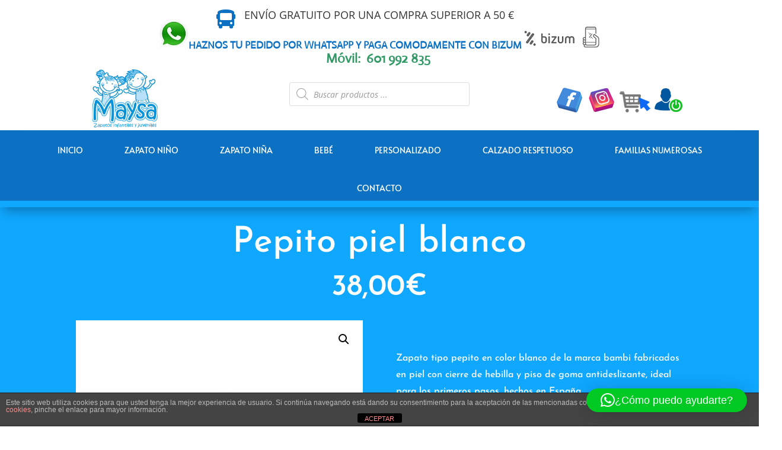

--- FILE ---
content_type: text/html; charset=utf-8
request_url: https://www.google.com/recaptcha/api2/anchor?ar=1&k=6LdWbd0aAAAAAArUjxQfq4vG1AuhgWuA08M0seGh&co=aHR0cHM6Ly9tYXlzYWNhbHphZG9zLmVzOjQ0Mw..&hl=en&v=7gg7H51Q-naNfhmCP3_R47ho&size=invisible&anchor-ms=20000&execute-ms=30000&cb=7qkug9hngwzc
body_size: 48340
content:
<!DOCTYPE HTML><html dir="ltr" lang="en"><head><meta http-equiv="Content-Type" content="text/html; charset=UTF-8">
<meta http-equiv="X-UA-Compatible" content="IE=edge">
<title>reCAPTCHA</title>
<style type="text/css">
/* cyrillic-ext */
@font-face {
  font-family: 'Roboto';
  font-style: normal;
  font-weight: 400;
  font-stretch: 100%;
  src: url(//fonts.gstatic.com/s/roboto/v48/KFO7CnqEu92Fr1ME7kSn66aGLdTylUAMa3GUBHMdazTgWw.woff2) format('woff2');
  unicode-range: U+0460-052F, U+1C80-1C8A, U+20B4, U+2DE0-2DFF, U+A640-A69F, U+FE2E-FE2F;
}
/* cyrillic */
@font-face {
  font-family: 'Roboto';
  font-style: normal;
  font-weight: 400;
  font-stretch: 100%;
  src: url(//fonts.gstatic.com/s/roboto/v48/KFO7CnqEu92Fr1ME7kSn66aGLdTylUAMa3iUBHMdazTgWw.woff2) format('woff2');
  unicode-range: U+0301, U+0400-045F, U+0490-0491, U+04B0-04B1, U+2116;
}
/* greek-ext */
@font-face {
  font-family: 'Roboto';
  font-style: normal;
  font-weight: 400;
  font-stretch: 100%;
  src: url(//fonts.gstatic.com/s/roboto/v48/KFO7CnqEu92Fr1ME7kSn66aGLdTylUAMa3CUBHMdazTgWw.woff2) format('woff2');
  unicode-range: U+1F00-1FFF;
}
/* greek */
@font-face {
  font-family: 'Roboto';
  font-style: normal;
  font-weight: 400;
  font-stretch: 100%;
  src: url(//fonts.gstatic.com/s/roboto/v48/KFO7CnqEu92Fr1ME7kSn66aGLdTylUAMa3-UBHMdazTgWw.woff2) format('woff2');
  unicode-range: U+0370-0377, U+037A-037F, U+0384-038A, U+038C, U+038E-03A1, U+03A3-03FF;
}
/* math */
@font-face {
  font-family: 'Roboto';
  font-style: normal;
  font-weight: 400;
  font-stretch: 100%;
  src: url(//fonts.gstatic.com/s/roboto/v48/KFO7CnqEu92Fr1ME7kSn66aGLdTylUAMawCUBHMdazTgWw.woff2) format('woff2');
  unicode-range: U+0302-0303, U+0305, U+0307-0308, U+0310, U+0312, U+0315, U+031A, U+0326-0327, U+032C, U+032F-0330, U+0332-0333, U+0338, U+033A, U+0346, U+034D, U+0391-03A1, U+03A3-03A9, U+03B1-03C9, U+03D1, U+03D5-03D6, U+03F0-03F1, U+03F4-03F5, U+2016-2017, U+2034-2038, U+203C, U+2040, U+2043, U+2047, U+2050, U+2057, U+205F, U+2070-2071, U+2074-208E, U+2090-209C, U+20D0-20DC, U+20E1, U+20E5-20EF, U+2100-2112, U+2114-2115, U+2117-2121, U+2123-214F, U+2190, U+2192, U+2194-21AE, U+21B0-21E5, U+21F1-21F2, U+21F4-2211, U+2213-2214, U+2216-22FF, U+2308-230B, U+2310, U+2319, U+231C-2321, U+2336-237A, U+237C, U+2395, U+239B-23B7, U+23D0, U+23DC-23E1, U+2474-2475, U+25AF, U+25B3, U+25B7, U+25BD, U+25C1, U+25CA, U+25CC, U+25FB, U+266D-266F, U+27C0-27FF, U+2900-2AFF, U+2B0E-2B11, U+2B30-2B4C, U+2BFE, U+3030, U+FF5B, U+FF5D, U+1D400-1D7FF, U+1EE00-1EEFF;
}
/* symbols */
@font-face {
  font-family: 'Roboto';
  font-style: normal;
  font-weight: 400;
  font-stretch: 100%;
  src: url(//fonts.gstatic.com/s/roboto/v48/KFO7CnqEu92Fr1ME7kSn66aGLdTylUAMaxKUBHMdazTgWw.woff2) format('woff2');
  unicode-range: U+0001-000C, U+000E-001F, U+007F-009F, U+20DD-20E0, U+20E2-20E4, U+2150-218F, U+2190, U+2192, U+2194-2199, U+21AF, U+21E6-21F0, U+21F3, U+2218-2219, U+2299, U+22C4-22C6, U+2300-243F, U+2440-244A, U+2460-24FF, U+25A0-27BF, U+2800-28FF, U+2921-2922, U+2981, U+29BF, U+29EB, U+2B00-2BFF, U+4DC0-4DFF, U+FFF9-FFFB, U+10140-1018E, U+10190-1019C, U+101A0, U+101D0-101FD, U+102E0-102FB, U+10E60-10E7E, U+1D2C0-1D2D3, U+1D2E0-1D37F, U+1F000-1F0FF, U+1F100-1F1AD, U+1F1E6-1F1FF, U+1F30D-1F30F, U+1F315, U+1F31C, U+1F31E, U+1F320-1F32C, U+1F336, U+1F378, U+1F37D, U+1F382, U+1F393-1F39F, U+1F3A7-1F3A8, U+1F3AC-1F3AF, U+1F3C2, U+1F3C4-1F3C6, U+1F3CA-1F3CE, U+1F3D4-1F3E0, U+1F3ED, U+1F3F1-1F3F3, U+1F3F5-1F3F7, U+1F408, U+1F415, U+1F41F, U+1F426, U+1F43F, U+1F441-1F442, U+1F444, U+1F446-1F449, U+1F44C-1F44E, U+1F453, U+1F46A, U+1F47D, U+1F4A3, U+1F4B0, U+1F4B3, U+1F4B9, U+1F4BB, U+1F4BF, U+1F4C8-1F4CB, U+1F4D6, U+1F4DA, U+1F4DF, U+1F4E3-1F4E6, U+1F4EA-1F4ED, U+1F4F7, U+1F4F9-1F4FB, U+1F4FD-1F4FE, U+1F503, U+1F507-1F50B, U+1F50D, U+1F512-1F513, U+1F53E-1F54A, U+1F54F-1F5FA, U+1F610, U+1F650-1F67F, U+1F687, U+1F68D, U+1F691, U+1F694, U+1F698, U+1F6AD, U+1F6B2, U+1F6B9-1F6BA, U+1F6BC, U+1F6C6-1F6CF, U+1F6D3-1F6D7, U+1F6E0-1F6EA, U+1F6F0-1F6F3, U+1F6F7-1F6FC, U+1F700-1F7FF, U+1F800-1F80B, U+1F810-1F847, U+1F850-1F859, U+1F860-1F887, U+1F890-1F8AD, U+1F8B0-1F8BB, U+1F8C0-1F8C1, U+1F900-1F90B, U+1F93B, U+1F946, U+1F984, U+1F996, U+1F9E9, U+1FA00-1FA6F, U+1FA70-1FA7C, U+1FA80-1FA89, U+1FA8F-1FAC6, U+1FACE-1FADC, U+1FADF-1FAE9, U+1FAF0-1FAF8, U+1FB00-1FBFF;
}
/* vietnamese */
@font-face {
  font-family: 'Roboto';
  font-style: normal;
  font-weight: 400;
  font-stretch: 100%;
  src: url(//fonts.gstatic.com/s/roboto/v48/KFO7CnqEu92Fr1ME7kSn66aGLdTylUAMa3OUBHMdazTgWw.woff2) format('woff2');
  unicode-range: U+0102-0103, U+0110-0111, U+0128-0129, U+0168-0169, U+01A0-01A1, U+01AF-01B0, U+0300-0301, U+0303-0304, U+0308-0309, U+0323, U+0329, U+1EA0-1EF9, U+20AB;
}
/* latin-ext */
@font-face {
  font-family: 'Roboto';
  font-style: normal;
  font-weight: 400;
  font-stretch: 100%;
  src: url(//fonts.gstatic.com/s/roboto/v48/KFO7CnqEu92Fr1ME7kSn66aGLdTylUAMa3KUBHMdazTgWw.woff2) format('woff2');
  unicode-range: U+0100-02BA, U+02BD-02C5, U+02C7-02CC, U+02CE-02D7, U+02DD-02FF, U+0304, U+0308, U+0329, U+1D00-1DBF, U+1E00-1E9F, U+1EF2-1EFF, U+2020, U+20A0-20AB, U+20AD-20C0, U+2113, U+2C60-2C7F, U+A720-A7FF;
}
/* latin */
@font-face {
  font-family: 'Roboto';
  font-style: normal;
  font-weight: 400;
  font-stretch: 100%;
  src: url(//fonts.gstatic.com/s/roboto/v48/KFO7CnqEu92Fr1ME7kSn66aGLdTylUAMa3yUBHMdazQ.woff2) format('woff2');
  unicode-range: U+0000-00FF, U+0131, U+0152-0153, U+02BB-02BC, U+02C6, U+02DA, U+02DC, U+0304, U+0308, U+0329, U+2000-206F, U+20AC, U+2122, U+2191, U+2193, U+2212, U+2215, U+FEFF, U+FFFD;
}
/* cyrillic-ext */
@font-face {
  font-family: 'Roboto';
  font-style: normal;
  font-weight: 500;
  font-stretch: 100%;
  src: url(//fonts.gstatic.com/s/roboto/v48/KFO7CnqEu92Fr1ME7kSn66aGLdTylUAMa3GUBHMdazTgWw.woff2) format('woff2');
  unicode-range: U+0460-052F, U+1C80-1C8A, U+20B4, U+2DE0-2DFF, U+A640-A69F, U+FE2E-FE2F;
}
/* cyrillic */
@font-face {
  font-family: 'Roboto';
  font-style: normal;
  font-weight: 500;
  font-stretch: 100%;
  src: url(//fonts.gstatic.com/s/roboto/v48/KFO7CnqEu92Fr1ME7kSn66aGLdTylUAMa3iUBHMdazTgWw.woff2) format('woff2');
  unicode-range: U+0301, U+0400-045F, U+0490-0491, U+04B0-04B1, U+2116;
}
/* greek-ext */
@font-face {
  font-family: 'Roboto';
  font-style: normal;
  font-weight: 500;
  font-stretch: 100%;
  src: url(//fonts.gstatic.com/s/roboto/v48/KFO7CnqEu92Fr1ME7kSn66aGLdTylUAMa3CUBHMdazTgWw.woff2) format('woff2');
  unicode-range: U+1F00-1FFF;
}
/* greek */
@font-face {
  font-family: 'Roboto';
  font-style: normal;
  font-weight: 500;
  font-stretch: 100%;
  src: url(//fonts.gstatic.com/s/roboto/v48/KFO7CnqEu92Fr1ME7kSn66aGLdTylUAMa3-UBHMdazTgWw.woff2) format('woff2');
  unicode-range: U+0370-0377, U+037A-037F, U+0384-038A, U+038C, U+038E-03A1, U+03A3-03FF;
}
/* math */
@font-face {
  font-family: 'Roboto';
  font-style: normal;
  font-weight: 500;
  font-stretch: 100%;
  src: url(//fonts.gstatic.com/s/roboto/v48/KFO7CnqEu92Fr1ME7kSn66aGLdTylUAMawCUBHMdazTgWw.woff2) format('woff2');
  unicode-range: U+0302-0303, U+0305, U+0307-0308, U+0310, U+0312, U+0315, U+031A, U+0326-0327, U+032C, U+032F-0330, U+0332-0333, U+0338, U+033A, U+0346, U+034D, U+0391-03A1, U+03A3-03A9, U+03B1-03C9, U+03D1, U+03D5-03D6, U+03F0-03F1, U+03F4-03F5, U+2016-2017, U+2034-2038, U+203C, U+2040, U+2043, U+2047, U+2050, U+2057, U+205F, U+2070-2071, U+2074-208E, U+2090-209C, U+20D0-20DC, U+20E1, U+20E5-20EF, U+2100-2112, U+2114-2115, U+2117-2121, U+2123-214F, U+2190, U+2192, U+2194-21AE, U+21B0-21E5, U+21F1-21F2, U+21F4-2211, U+2213-2214, U+2216-22FF, U+2308-230B, U+2310, U+2319, U+231C-2321, U+2336-237A, U+237C, U+2395, U+239B-23B7, U+23D0, U+23DC-23E1, U+2474-2475, U+25AF, U+25B3, U+25B7, U+25BD, U+25C1, U+25CA, U+25CC, U+25FB, U+266D-266F, U+27C0-27FF, U+2900-2AFF, U+2B0E-2B11, U+2B30-2B4C, U+2BFE, U+3030, U+FF5B, U+FF5D, U+1D400-1D7FF, U+1EE00-1EEFF;
}
/* symbols */
@font-face {
  font-family: 'Roboto';
  font-style: normal;
  font-weight: 500;
  font-stretch: 100%;
  src: url(//fonts.gstatic.com/s/roboto/v48/KFO7CnqEu92Fr1ME7kSn66aGLdTylUAMaxKUBHMdazTgWw.woff2) format('woff2');
  unicode-range: U+0001-000C, U+000E-001F, U+007F-009F, U+20DD-20E0, U+20E2-20E4, U+2150-218F, U+2190, U+2192, U+2194-2199, U+21AF, U+21E6-21F0, U+21F3, U+2218-2219, U+2299, U+22C4-22C6, U+2300-243F, U+2440-244A, U+2460-24FF, U+25A0-27BF, U+2800-28FF, U+2921-2922, U+2981, U+29BF, U+29EB, U+2B00-2BFF, U+4DC0-4DFF, U+FFF9-FFFB, U+10140-1018E, U+10190-1019C, U+101A0, U+101D0-101FD, U+102E0-102FB, U+10E60-10E7E, U+1D2C0-1D2D3, U+1D2E0-1D37F, U+1F000-1F0FF, U+1F100-1F1AD, U+1F1E6-1F1FF, U+1F30D-1F30F, U+1F315, U+1F31C, U+1F31E, U+1F320-1F32C, U+1F336, U+1F378, U+1F37D, U+1F382, U+1F393-1F39F, U+1F3A7-1F3A8, U+1F3AC-1F3AF, U+1F3C2, U+1F3C4-1F3C6, U+1F3CA-1F3CE, U+1F3D4-1F3E0, U+1F3ED, U+1F3F1-1F3F3, U+1F3F5-1F3F7, U+1F408, U+1F415, U+1F41F, U+1F426, U+1F43F, U+1F441-1F442, U+1F444, U+1F446-1F449, U+1F44C-1F44E, U+1F453, U+1F46A, U+1F47D, U+1F4A3, U+1F4B0, U+1F4B3, U+1F4B9, U+1F4BB, U+1F4BF, U+1F4C8-1F4CB, U+1F4D6, U+1F4DA, U+1F4DF, U+1F4E3-1F4E6, U+1F4EA-1F4ED, U+1F4F7, U+1F4F9-1F4FB, U+1F4FD-1F4FE, U+1F503, U+1F507-1F50B, U+1F50D, U+1F512-1F513, U+1F53E-1F54A, U+1F54F-1F5FA, U+1F610, U+1F650-1F67F, U+1F687, U+1F68D, U+1F691, U+1F694, U+1F698, U+1F6AD, U+1F6B2, U+1F6B9-1F6BA, U+1F6BC, U+1F6C6-1F6CF, U+1F6D3-1F6D7, U+1F6E0-1F6EA, U+1F6F0-1F6F3, U+1F6F7-1F6FC, U+1F700-1F7FF, U+1F800-1F80B, U+1F810-1F847, U+1F850-1F859, U+1F860-1F887, U+1F890-1F8AD, U+1F8B0-1F8BB, U+1F8C0-1F8C1, U+1F900-1F90B, U+1F93B, U+1F946, U+1F984, U+1F996, U+1F9E9, U+1FA00-1FA6F, U+1FA70-1FA7C, U+1FA80-1FA89, U+1FA8F-1FAC6, U+1FACE-1FADC, U+1FADF-1FAE9, U+1FAF0-1FAF8, U+1FB00-1FBFF;
}
/* vietnamese */
@font-face {
  font-family: 'Roboto';
  font-style: normal;
  font-weight: 500;
  font-stretch: 100%;
  src: url(//fonts.gstatic.com/s/roboto/v48/KFO7CnqEu92Fr1ME7kSn66aGLdTylUAMa3OUBHMdazTgWw.woff2) format('woff2');
  unicode-range: U+0102-0103, U+0110-0111, U+0128-0129, U+0168-0169, U+01A0-01A1, U+01AF-01B0, U+0300-0301, U+0303-0304, U+0308-0309, U+0323, U+0329, U+1EA0-1EF9, U+20AB;
}
/* latin-ext */
@font-face {
  font-family: 'Roboto';
  font-style: normal;
  font-weight: 500;
  font-stretch: 100%;
  src: url(//fonts.gstatic.com/s/roboto/v48/KFO7CnqEu92Fr1ME7kSn66aGLdTylUAMa3KUBHMdazTgWw.woff2) format('woff2');
  unicode-range: U+0100-02BA, U+02BD-02C5, U+02C7-02CC, U+02CE-02D7, U+02DD-02FF, U+0304, U+0308, U+0329, U+1D00-1DBF, U+1E00-1E9F, U+1EF2-1EFF, U+2020, U+20A0-20AB, U+20AD-20C0, U+2113, U+2C60-2C7F, U+A720-A7FF;
}
/* latin */
@font-face {
  font-family: 'Roboto';
  font-style: normal;
  font-weight: 500;
  font-stretch: 100%;
  src: url(//fonts.gstatic.com/s/roboto/v48/KFO7CnqEu92Fr1ME7kSn66aGLdTylUAMa3yUBHMdazQ.woff2) format('woff2');
  unicode-range: U+0000-00FF, U+0131, U+0152-0153, U+02BB-02BC, U+02C6, U+02DA, U+02DC, U+0304, U+0308, U+0329, U+2000-206F, U+20AC, U+2122, U+2191, U+2193, U+2212, U+2215, U+FEFF, U+FFFD;
}
/* cyrillic-ext */
@font-face {
  font-family: 'Roboto';
  font-style: normal;
  font-weight: 900;
  font-stretch: 100%;
  src: url(//fonts.gstatic.com/s/roboto/v48/KFO7CnqEu92Fr1ME7kSn66aGLdTylUAMa3GUBHMdazTgWw.woff2) format('woff2');
  unicode-range: U+0460-052F, U+1C80-1C8A, U+20B4, U+2DE0-2DFF, U+A640-A69F, U+FE2E-FE2F;
}
/* cyrillic */
@font-face {
  font-family: 'Roboto';
  font-style: normal;
  font-weight: 900;
  font-stretch: 100%;
  src: url(//fonts.gstatic.com/s/roboto/v48/KFO7CnqEu92Fr1ME7kSn66aGLdTylUAMa3iUBHMdazTgWw.woff2) format('woff2');
  unicode-range: U+0301, U+0400-045F, U+0490-0491, U+04B0-04B1, U+2116;
}
/* greek-ext */
@font-face {
  font-family: 'Roboto';
  font-style: normal;
  font-weight: 900;
  font-stretch: 100%;
  src: url(//fonts.gstatic.com/s/roboto/v48/KFO7CnqEu92Fr1ME7kSn66aGLdTylUAMa3CUBHMdazTgWw.woff2) format('woff2');
  unicode-range: U+1F00-1FFF;
}
/* greek */
@font-face {
  font-family: 'Roboto';
  font-style: normal;
  font-weight: 900;
  font-stretch: 100%;
  src: url(//fonts.gstatic.com/s/roboto/v48/KFO7CnqEu92Fr1ME7kSn66aGLdTylUAMa3-UBHMdazTgWw.woff2) format('woff2');
  unicode-range: U+0370-0377, U+037A-037F, U+0384-038A, U+038C, U+038E-03A1, U+03A3-03FF;
}
/* math */
@font-face {
  font-family: 'Roboto';
  font-style: normal;
  font-weight: 900;
  font-stretch: 100%;
  src: url(//fonts.gstatic.com/s/roboto/v48/KFO7CnqEu92Fr1ME7kSn66aGLdTylUAMawCUBHMdazTgWw.woff2) format('woff2');
  unicode-range: U+0302-0303, U+0305, U+0307-0308, U+0310, U+0312, U+0315, U+031A, U+0326-0327, U+032C, U+032F-0330, U+0332-0333, U+0338, U+033A, U+0346, U+034D, U+0391-03A1, U+03A3-03A9, U+03B1-03C9, U+03D1, U+03D5-03D6, U+03F0-03F1, U+03F4-03F5, U+2016-2017, U+2034-2038, U+203C, U+2040, U+2043, U+2047, U+2050, U+2057, U+205F, U+2070-2071, U+2074-208E, U+2090-209C, U+20D0-20DC, U+20E1, U+20E5-20EF, U+2100-2112, U+2114-2115, U+2117-2121, U+2123-214F, U+2190, U+2192, U+2194-21AE, U+21B0-21E5, U+21F1-21F2, U+21F4-2211, U+2213-2214, U+2216-22FF, U+2308-230B, U+2310, U+2319, U+231C-2321, U+2336-237A, U+237C, U+2395, U+239B-23B7, U+23D0, U+23DC-23E1, U+2474-2475, U+25AF, U+25B3, U+25B7, U+25BD, U+25C1, U+25CA, U+25CC, U+25FB, U+266D-266F, U+27C0-27FF, U+2900-2AFF, U+2B0E-2B11, U+2B30-2B4C, U+2BFE, U+3030, U+FF5B, U+FF5D, U+1D400-1D7FF, U+1EE00-1EEFF;
}
/* symbols */
@font-face {
  font-family: 'Roboto';
  font-style: normal;
  font-weight: 900;
  font-stretch: 100%;
  src: url(//fonts.gstatic.com/s/roboto/v48/KFO7CnqEu92Fr1ME7kSn66aGLdTylUAMaxKUBHMdazTgWw.woff2) format('woff2');
  unicode-range: U+0001-000C, U+000E-001F, U+007F-009F, U+20DD-20E0, U+20E2-20E4, U+2150-218F, U+2190, U+2192, U+2194-2199, U+21AF, U+21E6-21F0, U+21F3, U+2218-2219, U+2299, U+22C4-22C6, U+2300-243F, U+2440-244A, U+2460-24FF, U+25A0-27BF, U+2800-28FF, U+2921-2922, U+2981, U+29BF, U+29EB, U+2B00-2BFF, U+4DC0-4DFF, U+FFF9-FFFB, U+10140-1018E, U+10190-1019C, U+101A0, U+101D0-101FD, U+102E0-102FB, U+10E60-10E7E, U+1D2C0-1D2D3, U+1D2E0-1D37F, U+1F000-1F0FF, U+1F100-1F1AD, U+1F1E6-1F1FF, U+1F30D-1F30F, U+1F315, U+1F31C, U+1F31E, U+1F320-1F32C, U+1F336, U+1F378, U+1F37D, U+1F382, U+1F393-1F39F, U+1F3A7-1F3A8, U+1F3AC-1F3AF, U+1F3C2, U+1F3C4-1F3C6, U+1F3CA-1F3CE, U+1F3D4-1F3E0, U+1F3ED, U+1F3F1-1F3F3, U+1F3F5-1F3F7, U+1F408, U+1F415, U+1F41F, U+1F426, U+1F43F, U+1F441-1F442, U+1F444, U+1F446-1F449, U+1F44C-1F44E, U+1F453, U+1F46A, U+1F47D, U+1F4A3, U+1F4B0, U+1F4B3, U+1F4B9, U+1F4BB, U+1F4BF, U+1F4C8-1F4CB, U+1F4D6, U+1F4DA, U+1F4DF, U+1F4E3-1F4E6, U+1F4EA-1F4ED, U+1F4F7, U+1F4F9-1F4FB, U+1F4FD-1F4FE, U+1F503, U+1F507-1F50B, U+1F50D, U+1F512-1F513, U+1F53E-1F54A, U+1F54F-1F5FA, U+1F610, U+1F650-1F67F, U+1F687, U+1F68D, U+1F691, U+1F694, U+1F698, U+1F6AD, U+1F6B2, U+1F6B9-1F6BA, U+1F6BC, U+1F6C6-1F6CF, U+1F6D3-1F6D7, U+1F6E0-1F6EA, U+1F6F0-1F6F3, U+1F6F7-1F6FC, U+1F700-1F7FF, U+1F800-1F80B, U+1F810-1F847, U+1F850-1F859, U+1F860-1F887, U+1F890-1F8AD, U+1F8B0-1F8BB, U+1F8C0-1F8C1, U+1F900-1F90B, U+1F93B, U+1F946, U+1F984, U+1F996, U+1F9E9, U+1FA00-1FA6F, U+1FA70-1FA7C, U+1FA80-1FA89, U+1FA8F-1FAC6, U+1FACE-1FADC, U+1FADF-1FAE9, U+1FAF0-1FAF8, U+1FB00-1FBFF;
}
/* vietnamese */
@font-face {
  font-family: 'Roboto';
  font-style: normal;
  font-weight: 900;
  font-stretch: 100%;
  src: url(//fonts.gstatic.com/s/roboto/v48/KFO7CnqEu92Fr1ME7kSn66aGLdTylUAMa3OUBHMdazTgWw.woff2) format('woff2');
  unicode-range: U+0102-0103, U+0110-0111, U+0128-0129, U+0168-0169, U+01A0-01A1, U+01AF-01B0, U+0300-0301, U+0303-0304, U+0308-0309, U+0323, U+0329, U+1EA0-1EF9, U+20AB;
}
/* latin-ext */
@font-face {
  font-family: 'Roboto';
  font-style: normal;
  font-weight: 900;
  font-stretch: 100%;
  src: url(//fonts.gstatic.com/s/roboto/v48/KFO7CnqEu92Fr1ME7kSn66aGLdTylUAMa3KUBHMdazTgWw.woff2) format('woff2');
  unicode-range: U+0100-02BA, U+02BD-02C5, U+02C7-02CC, U+02CE-02D7, U+02DD-02FF, U+0304, U+0308, U+0329, U+1D00-1DBF, U+1E00-1E9F, U+1EF2-1EFF, U+2020, U+20A0-20AB, U+20AD-20C0, U+2113, U+2C60-2C7F, U+A720-A7FF;
}
/* latin */
@font-face {
  font-family: 'Roboto';
  font-style: normal;
  font-weight: 900;
  font-stretch: 100%;
  src: url(//fonts.gstatic.com/s/roboto/v48/KFO7CnqEu92Fr1ME7kSn66aGLdTylUAMa3yUBHMdazQ.woff2) format('woff2');
  unicode-range: U+0000-00FF, U+0131, U+0152-0153, U+02BB-02BC, U+02C6, U+02DA, U+02DC, U+0304, U+0308, U+0329, U+2000-206F, U+20AC, U+2122, U+2191, U+2193, U+2212, U+2215, U+FEFF, U+FFFD;
}

</style>
<link rel="stylesheet" type="text/css" href="https://www.gstatic.com/recaptcha/releases/7gg7H51Q-naNfhmCP3_R47ho/styles__ltr.css">
<script nonce="HkLn3GbM9Rs3jPcspnGPbQ" type="text/javascript">window['__recaptcha_api'] = 'https://www.google.com/recaptcha/api2/';</script>
<script type="text/javascript" src="https://www.gstatic.com/recaptcha/releases/7gg7H51Q-naNfhmCP3_R47ho/recaptcha__en.js" nonce="HkLn3GbM9Rs3jPcspnGPbQ">
      
    </script></head>
<body><div id="rc-anchor-alert" class="rc-anchor-alert"></div>
<input type="hidden" id="recaptcha-token" value="[base64]">
<script type="text/javascript" nonce="HkLn3GbM9Rs3jPcspnGPbQ">
      recaptcha.anchor.Main.init("[\x22ainput\x22,[\x22bgdata\x22,\x22\x22,\[base64]/[base64]/[base64]/[base64]/[base64]/[base64]/[base64]/[base64]/[base64]/[base64]\\u003d\x22,\[base64]\x22,\x22w6A5LcOhTW8RwoXCisKzw7pJwp9TwqfCm8K7a8O/GsOXGsK5DsKnw4ksOjPDi3LDocOpwpY7f8OCf8KNKyHDncKqwp4+wrPCgxTDgEfCksKVw5p9w7AGSMKowoTDnsOnO8K5YsO/wpbDjWA7w5JVXRdgwqo7wqQ0wqs9ciACwrjCkioMdsKxwr1dw6rDri/CrxxRZWPDj2bCrsOLwrBPwpvCgBjDgMOHwrnCgcOZfDpWwp3CucOhX8OPw4fDhx/CtWPCisKdw7XDosKNOEPDrn/ClWzDrsK8EsOkVlpIcHEJwofCqAlfw67DkMO4fcOhw7TDsldsw4VtbcK3wo4QIjx/ETLCq0rCoV1jScOzw7Z0c8Okwp4gYDbCjWM6w7TDusKGKsK9S8KZCMOtwobCicKuw6VQwpByY8OveHXDr1Nkw7LDoy/DogUYw5wJP8Ojwo9swqfDl8O6wq59awYGwofCqsOeY03CmcKXT8Kjw5giw5IZJ8OaFcO3IsKww6wZfMO2ABHCnmMPSVQ7w5TDqE4dwqrDncK+c8KFUMOZwrXDsMOdH23Dm8OHKGc5w6TCssO2PcKLGW/DgMKuZTPCr8KTwpJ9w4JmwpHDn8KDZUNpJMOCeEHCtE9/HcKRIzrCs8KGwpNyez3Cs2/CqnbCqi7Dqj4jw7pEw4XCiHrCvQJwQsOAcx0Jw73CpMK/[base64]/AnV5w60bIk8zw7XDhVfDtBDCjMKtw6YKOGfDpsKNKcO4wrNDE2LDtcKALMKTw5PCgsOPQsKJIhcSQcO6ECwCwo/[base64]/woIEJcKnwrwZGgPCg3nCrcKRw6N2VcKLDcO1woLCpMK7wqMnGcKnRcOxb8KQw6kEUsOyIRkuK8KmLBzDhsOMw7VTIsOPIijDpMKfwpjDo8K1wpF4cm5CFxg9woHCo3MZw6QBakbDhjvDisKrIsOAw5rDhgRbbHrCgGPDhH3DlcOXGMKNw7rDuDDClT/DoMOZYGQkZMOXJsKnZEI5FRBrwpLCvmdtw4TCpsKdwogsw6bCq8Ksw6QJGXI2N8OFw5HDvw1pKMO/WzwvGBgWw5gMPMKDwpfDngBMHH9zAcODwokQwoggwp3CgMOdw546VMOVTMOmBSHDjcOgw4JzXMK/NghbdMODJh7Dhn06w48/FMOON8O9wpZ+Sh9KccK8PSTCizdrWwPCuX/CsRRFcsOtw4PCo8KZTipAwog5wqtRw4x4ZjgJwoEbwqLCnH/DpcKBM3YGJ8OWZTYNwrYNVlMEPgAxZTk1FsOoa8KWQcOaKCzClC/Ct1ZrwqQqZG0Uwo3DncKjw6jDu8KPV03Dsj5swpV+w5tWdMKPB2nDhGYbWsOoKsK2w5zDh8KsSlxeOsOzGGB6w43DtGkNFk5vT3YVfVc4XMK+d8KQwqgXAsOtJMO5NsKGLMOBNcOiFMKvLsOtw60uwqoAVcOrw4d1fTsoLHRCEcKwTxRPK3tnwrLDp8K/w5Jpw6p5w6YcwqJRDSJiX3XDkMKpw7IxXVvDlcOibcKWw5bDq8OAdsKWejfDuWvCkAEKwoHClsOpRjHDl8OSQsOCwp4iw4XDnBo8wq98E2Uvwo7DgljCisKZT8OXwpPDq8O5wq/CnCvDmcKyfcOYwoEawpjDoMKmw5DCv8KCSsK5XDZ1SMOrHR7DniDDicK7H8O7wpfDr8OPJSo0wpnCj8OjwpAiw6rCjxXDu8O0w4zDlsOkw5TCscOWw6ppHSllHgPDrUEPw7gIwrpYF1EFNQ/[base64]/CtcKiFyXDpsOYb3LCqw3Cl3cwdcKnw6HDv8Klwod1HsK+H8Kdwps9w5TCpm1dY8OhXcO/[base64]/DmMKmw7HDiBoCw4ZjwrpNw5J4wpXCgBhCw7FRKnDDlMOgFxvDumjDlsO9J8Ohw7p2w68eFMOKwo/DtsOaIWDCmgFwAC/[base64]/Ck2zCtDLDtcKfRMKLQw4Bw5VBOyZ9w5ANw4YTKcKhDQFqT3AnGBdYwr7Dl0TCjwHCucOyw4Qnw6EMw6HDh8Khw618TMOSwq/DvcONRArCmXLDhsK9w6Bvwp0gw5cZMEjCk0FUw6EeURjDrMO2AMOUS2TCsT4LPcOTwp88aGAyK8Oew4jCggA/wpPCjcKVw5XDh8O9FgRZa8KrwqPCuMKBBCHClMK9w43CsQHCnsOawrXClsKswp5LHXTCnsK0XcOkfjbCuMKbwrPClixowrPDlUg/wqLCvgcuwqnClcKHwo8vw5Y1wq3Dh8KDY8O9wrvDhCgjw78nwrRgw6zDmcK/wpc5w4luLsOONiXCun3DvcOnw7ZkwrpDwr4ww65MeR5UUMKEFMKBwotZM07DsyfDnsOnV3EfHMK+X1Rcw5kJw53DlsOkw5PCscKXFsKDVsO7V1bDpcKwK8KGw57CqMOwLsKswrPCuWLDmX7CvjDDlDJqFsKYNsOUXx/DscKGZHImw5jCpxzCrXguwqfDscKXwowCwp3CqsOePcKyJsKACsOzwqZvGXzCvElrVyzCncKhVDEaOcKdwr1VwqdqSMK4w7hiw69OwpZjR8KtJ8KNwqB/XRY9w4lLw4PDrcKsXMOzcUHClcOKw51Yw4bDksKGQMOUw43DpsOLwqcgw6vDtMO4G1LDs1EtwqzDusOMX3FvVcOrB1HDk8K/wr9aw4XDuMOBwooowrrCp2p0w48zw6cvwpFJXxDCrTrClFrCtEHCu8OoQWTCjWVAS8KvVHnCoMOZw5kWBwRqf29AL8O1w7DClcOaFW/DjmUiSSw6bSHCqgUJASA/bVY6d8KhbXDDu8Otc8K+wqXDlcO/dDoiFj7ClsODJsKsw5/Dox7DtFvDtMKMwq/DhjgLX8KFwo/[base64]/CiRpXw6bCrH4lwr8Hw4MnwpoUw5Upw78GM8KmwpzDp0zCmcOcDMKRf8K6wqzCizFVRCo3Y8KHwpfCs8OsXsOVwptEwoJCdCB7w53Crk0dw7rDj1hCw6rCuRx+w7cPw57DkCYIwpE8w4rCs8KxfnTDjVxRf8OgXsKVwpjCk8ODZhpeF8Oxw7/CsH7DoMK8w6zDnMO+UsKZDCo6Qy0Aw5rCl3pmw5nDhMKlwr1jwoYXwp7DsTrDmsOlBcKzwpd1LwwVCcOuwqs/w4jCssKhwrppDcKuRcO+SjHDjcKIw7TDmhLCvcKQZsOuf8OeFGJHZTwCwpNTwoJbw6rDuAXCrAYxAcOxajjCsnoKWsO7w7jCm18yw7PCiAFoaHHChUnDtghPw7BFNcOBcxBRw48JMEs3w7/CmBHChsObwphxc8KHDsOMT8Kaw6cSWMOYw5bCtcKjXcK+w4HDg8KsDVHCn8KNw6gmREfCmhPDjTkvKcOnZG03w7bCgkLCtMKgJXvDnQFKw4hPwrbCm8KAwp/Cu8OnVQnChGrCj8Kfw5nCt8O1R8O9w6gJwqjCo8O+I0w/Ri8xDMKVwo3ChG/[base64]/[base64]/[base64]/CosKLVSfDgsKSdMKMw59tw6B6C8Kgw7/CtMKUwqbDlQ3Dk8Kiw53Cv8KQUG/CtDIVfsOKwpnDpsKawrJRUCIXLxrCtw1GwqPDkFs8wojClMKyw57CuMOmwoXDo2XDiMOFw7/DolTClVDCuMKNESluwqJlfDTCp8Ohw4PCv1nDmHnDtcOgOFEawog+w6ceZAsmanEMSRpdI8KjP8OTCsKtwqDDoS7Ck8O0w7tdZiNveG7CuVx/wrzCi8OowqfCmlF1w5fDvgR0w5vDmyF0w6Q3R8KOwqo3HMKIw6ouGj1Kw43CvkgpWEsQbcONw6FDT1QRPcKfEGjDncKyK2zCrcKeOcO8JlnCmcOWw7h6RsKGw6pxwpzDvXFlwr/CtnjDlFjChsKHw4TCqAlmCMKBw5sKaUTChsKzB1kKw4wTNcOKTjs+bcO6wplbXcKqw4DCnnDCrsK/wpp0w6BhAMOjw4A/[base64]/Dph0DKMKGw4Umw6/DtUjClXnCtixWwpVBX1vClHTDmD8Twr/DsMOuaAEhw41ELGTClsOhw5nCkSLDqCTCvQXCvsOzwrl+w74Kw5/CrXbCo8KvY8Kew5gwQ3NPw6dEwpV4anlrScKpw4J5woLDqig5wprClXvCmFzCgFlrwo3CgcK0w5zCgDYRwrtIw5lpKsOjwqLCsMOdwp/CpMKUc18mwqbCvcKwUQ7DgsO6wpASw6HDocK/w4RIfnrDs8KpIhHCisKlwpxVcR4Aw5VkPsKnw6bCtsOTBFwxwpcKY8OYwr51NHhvw757Qx3DqsKDeTbChTAiScKIwrLDt8Kjwp7Cu8O9w4Avw5zDj8KMw49Ew43Dh8KwwpnCkcOqBSY5w5nDk8O5wpTCmXoaPQRqwo/DrsOXGVHDuX/Dv8KqbnrCpsOGQ8KZwqPDssKLw4HCnsK1wrJ8w4k4wq5Qw5jDoUDCl3fDtX/[base64]/DhMOJSSzDnj1pwqJlw7tdwrzCisKOwqwKHsKtZQbCni3CiijCglrDqU0xwoXDucKkJzA+w5wFaMOjwq13TsKzaDskVsKgPMOAScOxwoTCijjCq0puGsO3OA7DusKzwofDvUlYwq5HVMOCYMOZwqTDg0NQw4vDqC1BwqrDssOmwqXDlcO/wrPCoVHDiTF6w7TCkgrCpsKqE24kw7rDpsK4C37CisKnw5o5B0LCv1vCv8Kxw7HCqBA4wrbCpx/CpsOfw5MwwocFw5vDig4ONMKOw5rDvj8rOsOBS8KTek3DvsKRFW/Cl8KiwrBpwosSLgTCtcOiwqsRUsOiwqM5P8ONTcOLHsODCxN3w5E1wpxOw5vDrmnDlTrCpcONwrfCv8KnKMKnwrLCvFPDtcOkRsOVeBEqUQw4PMKTwqXCoAVDw5HChlPCoifCgx1twp/DhMKDw7VAGHUvw6jCuljDjsKrDUwsw4VFZcK5w5c3wq1Zw7bDkk/[base64]/CqcOgNcONPsONJMOqD8KEw6VmScO2w7fChW5+YcO7MMKGOcOGNsOXMyHCj8KQwoQPWTbCgQTDlcOnw7DClxIlwph8woDDqTPCh0F4wrTCu8KTw7PDhkB4w7RyJcK6K8KTwqlgVMKPbWcpw63CrTrDnMK/wo8YDcKoIBg4w4wGwpULQRrDkzQQw74Sw6Zvw5XCjV3CpVlGw7LDliU7E1LCq3NOwqbCqGXDv0rDnsKvGzUhwpfDnl3DshDCvMKsw7/CjcOFw4RPwp0BK3jDhj5Bw5LCqsOwV8K0wpLDg8KCwpMyXMOAIMKqw7Vfw6MFCBEHbgTCjcOEw7zDlTzCon/[base64]/L8KHwqpTNsKzacOlSQoOwq/CvMKFw5rDlVLDohbCin9ew6ANwrllwrvCqQh2woLDnD8VBMKXwptrwpXCt8Kzw7IowpAELMKsQGbDr0J2PcKMCwcEwpHDvMOSJ8O9bHRrw7EFf8KsOcOFw5pFwqPDtcOeeQVDw7FjwqPDv1HCu8KjZsOCGDrDqcKnwptQw7lAw6zDmHvDoFFLw4A/CnzDkx8kR8OawrjDnWkZw7nCjMOrHR4ww6/DrsO1w7vDt8OsajBuw5Uxwr7Coxo/bkjCgBvDocKbw7XCgiZWfsKmLcOww5vDhVfDqQHCgsKKJAsdw7tHSE/DgcO3CcOTw4/CtxTCmMKtw6I6SUBlw4HCmMOjwrY7w6jDvGbDgwzDkkMyw4vDrMKAw4nCl8KTw63CqSVSw64sRMOGJGzCjzfDpU8ew5EBDkA3VcKcwpZXAHsCS3DCsiXCoMKNJcKQTnvCrDIVw5pew43ClV4Qw4RUfUTDmMK+wqkrw6LCm8OIPmkRwo7DhMK8w5xmHsOmw4xWw6/[base64]/DhMO5F0DDucKnw5U7WyzClMKZw5NwecKIRDDDh1hVwox5wpzDj8OBeMOwwrbDuMKuwr/CoXkuw47ClcKtOjbDnsOUw5J9J8KWFTsEfcKjX8Owwp/Dg2ozPsOlb8O3w5vCiRrCmsKOd8O0Ph/Cu8KrIcKjw6A0cAYoQMKzOMKIw7jCmMKhwp1ia8K3VcOXw6MPw4LDo8KAOGrDpBYywoxsVC81w77CixPCr8OoPG9SwqpdS3DDlsKtwqnCncOpwoLCocKPwpbDsBA+wrTCrnPCnMKqw5RFSS7DksKAwrPCisK4w7hrwq/Dtw4GAH3Dmy/Ctw19bE3Cvz0jwrXDuAcsI8K4MThbJcKZwqnDp8Kdw7fDuH1scsOjO8KeBcO2w6UqB8KiCMKWwo7DtX7DtMO3w5Vuw4TCoDcSVXLClcOgw5pYEEp8w5xBw714V8KHw5rCt1w+w4QdCCDDvMKvw7JswozCgcKpU8O/GHVqcHhlesOPw5zCq8O2XUNkw6Uswo3DtcK3w7Bww77Dugl9w5bCjR7DnmnCs8K+w7oBwoXCjMKcwoIaw7rCjMOfw5DDiMKpRsOXdjnDkWQKwpLCgMKvwo9nwrjDgMOlw7k8MT/DvMOQw4wtwrNZw5HCklB6wqNBw43DnHpuw4VDPHTDhcKBw6cJbGoJwrTDl8KnElQKEMKuwohEw4dCVVF5aMOww7QeE0dxWi4JwrtFYMOCw6RywoAUw4XDusKow7B2MMKCSmzDvcOsw7PCssKrw7hrEMO7fMO3w5jDmD0/[base64]/w6Azej0kGHIVw7DCpsOywr3DpsKXwqZLw4c7WiUswopLKBjCv8O/wo/[base64]/[base64]/DrcKuThTDqsKkwp02JcO8T8K/[base64]/[base64]/wo0hw4UNw7dcw50RZkDDunXDmDnDsgZ3wovDicOqS8OUw7nDtcKpwpDDiMKJwrrDl8K+w5LDscOmK2MUV0xwwrzCtjl8asKhLcOjaMK7wrAXwqrDjThkwqEgwqh/[base64]/CiXzCtsOkdR09FW4RwqjDnwd1csKhwrB7w6UAwp3Dl2nDlcOeFcKUWcKnLcOmwrEDwrBabUsJbxh7wqRLw7YHw7JiSgzDgcKuVMOXw5IBwq7CucO/wrDDq0RXw7/Cm8KhK8Oww5LCnsK/FinCo1/DrsK5wonDscKTPcOlGXvCkMK/wojCgV7Cn8OPLU/Ch8KUamQrw64xw7LDkm/Ds0jDv8OswokVXEDCr0rDlcKNPcOua8OoZ8OlThbDlHJAwpRzccOiIUFiOBQawozCgMK/AEnDnMO5w7vCjcOzW0EidjrDucOOasO0cxopPWt7wp/ChTp0w4vDp8OZHRcLw5HCqMKtwoYww4hcw6PDm0xxw5ETNSVRwrHCp8OYwqjDtEXDiBBbL8KgJcOvwojDmcOsw7EmHHt4QQs4Y8O4ZMK9GcOpDFvCqsKJUcK4K8KWwqnDkwPCugMxZGYfw57DtcKWNA/ClcKpA0HCqMK1XjfDmC7DvVfDsh3ChsKcwpwQw7zCgAdCfEfDpcO6UMKZw6pAWEnCpsKANBxAw5wKPWY6JUYtw7XDosOswpIhwqrCsMOrJMOoD8KLEyvDl8KRIsOIGcOgw5hlVj/Dt8OEGsOIKsK9wqJTEBJ4wq/[base64]/K8K3Uxg9wpELw6fCglDDiMK9w6Vvw6LDhMKYcMK6XsOKMipywpEINRbDlsOGBGZ1w5DCgMKnRMKuLC7CpVvCmR00EsKudMODEsOQVsOuAcO/YMKRwqrCvxTDq1jDq8KTT0HCv3/CtcKxYcKJwrbDvMO+w5dLw5zCoEcIO3zClsKMw4TDuRHDtMKuwrc9LMOnAsODUMKdw51Hw7/DiTrCsnnDplHDvg3DngnDmsOXwqp/w5jCg8Oew75jw6lPwrkbwpYNw6XDoMKwaAnDmh/DgCvCq8OzI8O6WMKaEcKZasObDsKMKi1VeSLChcKLKsOYwpQvPkYtB8OfwrlgOcOxK8KFTcK9w4rDksKpwooiaMOiKQjClW3DkGPCpE7Comlzw5JRTypdScKkwqPCtH/DuitUw4/DtV/CpcKwccK/w7AowqfDr8OCwrI5worDicK0wokHw75QwqTDrsKOw4/[base64]/DksOpw6xnw59Rw4kZQMKlb8K2wrtHHjM5bFbDtHgwTMOtw512wp/[base64]/QXhqbcKMw5/[base64]/Dgm/DiRvDmMONAF5AMRApfcKfwrfDglZKOx41wpLCscOjPcOxw7EEcMOHHFgdCgvCo8KkKm/CoBFcY8KFw5HCnMKqI8KgBsOCLhrDj8OTwpjDmDfDiWR8QsKVwpTDrMKVw5RBw4FEw7HCjkvDihwuAsOQwqnCtcKTMDhUWsKQw6R9woTDunHCocKHQmlNw5YYwoliEMKzdjlPUcK7cMK8wqHCvQcxwpNJwqPDj0cCwoM7wr/DqsKyfcK/w4LDqi5Cw5Z7ORYGwq/DvcKBw43Dv8KxfUjDjkvCk8KpZiEqEEDDksKQCMOfTjVAYwEoOXLDucOfNnoWSHJawqXDqgzDscKTw4hpw7jCvVoYw64Jw4pUc3PDscONJsOYwoHDicKoWcOhYcOqHzNIZix/MDIKw63ChkfDjAUHGVLDicKjGBzDlsKXaTTCiBEbYMKzZDPDgsKXw7nDuUQPXcKUY8OFwroUwqzCpcKYYz8lwpnCs8O3wpsiaSDCmMKDw7VOwo/CrsKGJ8OEVzkLwr/[base64]/[base64]/DtMK2w5PDpMK3w5ZDNG/CkGrCoAZJV8Kgw6XDigzCv2rCk3BuWMOEwqc3JQgSNcOmwrcqw7XCjsOJw7R0wrTDonw/w6TCiAHCv8KjwpQPZE3CiTHDgHbCkz/DicObwpx/wpbCj0x7IcKdaR3Ckx1rElnCgw/DmMK3wrvChsKQw4PDkVLCkgA3T8K6w5HCj8OIXcKyw4VAwrTDosKzwq9fwroUw4p2d8OdwptQKcOSwr9CwoZzZcKnwqdLw6DDmX1nwq/DgcKuW1XCvxVwFSPDg8KxTcKJwprCqsKZwpRMJFPDl8KLw7XCh8KSJsKYJ3fDqFFDw4Exw7fCr8KqwqzCgsKkY8K9w5hRwrYdwrLCg8O/[base64]/DqVcpw5/ChzM3wopKwrVuwrfCuMOTClvDrhJIXzYvQBJTd8O/w6IqDMOWw605w7LCp8KEDMOPwpBwCCEYw6dbIghNw54rK8O/KTwZwr3Du8K0wrM9dsOrP8O+w4PCm8Kmwqhlw7DDg8KnAMK6wqrDomTChhMSAMOLMhrCvyTDi0A/Yi7CisKTwqcxw6xVEMO8ZyzCm8OBw6rDsMOARWzDh8OWwqNcwrxUMmxsBcODdAsnwoDChcOkHjpoHl5qAMKSTMO0NSfCkTYrccK9PsOlTFsXw6LDo8K/NcObw4FJTX7DpmtbWkTDgsOFw4PCuAbCpATDuWHCr8OyCU1lUcKKFQxswpcCwr7Cs8OkecKzG8KjOg17woTChl8qE8KVw7bCnMKqbMK1woHDjcObaSkDYsO6BcOew63CnyXDi8KjV2/CtMOMZwzDqsOgahodwpQcwqUKw5zCtFTDr8OYw78EfcOUU8OCbcKzfMOZasOiSsKDE8KswosWwqM4wroiw50FesK/ImXCuMKtNwo0TkZxBcONbcKLEMKvwpd6cW/CvSzCjHbDscOZw7EjaxfDtMO7wpjCv8ONwpbCssO2w4R8XcODOBEQwp/ClsOtRynCs1xscsO2J2vDvsKewotgHMKIwqN8w7zDlcO3ER4sw4fCu8KHYEQzw5LClArDk0XDsMOeBMOLDCgVw6/DmCPDqB3DmT9/[base64]/Dv8OZwq8YNTkDBMORMsKUw5DDmcKawrLCuEgaQ0/CicKiLsKAwoZ5RHLCmsKcwrvDljcKdz7DicOGXsK/wrDCkgpDwrBZw57Cv8OoVMOxw4HCnUXCsj8Pw7vDnRNQwrXChcKxwqTCr8Opb8OzwqfCqWDChUvCh01aw43Dk3fCt8KfRnkaYMO1w5bDnCxPEDPDv8OEPMK0wqHDkyrDncOnG8OyBG5hSsOYE8OUeioWZsO6ccKLwp/CgcOfwqnDmRQbw71Vw7HCkcOxKsKcCMOYSMOtRMOXJsKkwqvDnVLCjHHDskZhO8Kuw7LCtsOQwp/[base64]/Cs8KzacKKwpvCvEM5wo5gZEbDhMKFwqwkwp1jf0lkw6nDtUVXw6NiwpfDlVcwBjo+wqZYwpLDjU1Jwqh/w5HDnG7DisOAEsO+w6/DgsKvXcKrwrIDTMO9wrc0wpRHw5vCkMO3LEoGwo/CisOzwocdw4PCiyvDp8OKDzLDggkyworCisKTw4Fzw7dZeMK1eA97EjVJd8KjXsKhwotPbA3CkcO0clzCvMOPwqzCqMOnw406E8O6EMOCU8KtUhVnw5INLgnClMK+w74dw5Uraz9zwoDDsknDiMOJwocrwqYsc8OcC8O/wpQ3w5Ymwp7DmxjDpcKVNBMawpPDsEvCtmzClXzDuVLDtSLCi8OiwqsEZcOMViFAJMKJYsOCHTR5JwTClR3CtsOcw4XCqz9Uwq8vWn8wwpc7wrFTwoPCg2HCkggZw50Hc0rCmsKUwpnCgMOyLFJiYMKULEglwphKbsKfQ8KubcKmwrdYw7/DkcKFw6Vsw4ZsAMKmw4rCuXfDjCxkw53Cp8OZOsK5wotFI3fClDXCncKQGsOwCMKfExLCvFYbQcK6w6/CmMObwp5Dw5TCkMK5YMO8L3InJsOxFCZNYmLCucKxw6szwrTDminDm8KmZ8KAw7EBGcKew6jCk8KGbXTCimHDt8OhZsOKwp/[base64]/CucOmw7PDmcKywqVyKHMLwpfCgEvDh8KvVmcoRcOQEDlaw7HCm8O9w4TDsGpqw5oewodOwovDp8K8WnMsw5zDkMOTWcOZw65tJjfDvsOWGjcbw6tyXcOuwq7DhCLClXbCmMOBQmzDr8OjwrTDocO8bXTCoMOAw4YfaULCgcKdwp9Rwp/Dk3p+SGDDqS/[base64]/CrgbCtsOOKMOlU8OUwrDCqShcNwxLdBrDjH7DsDzDtGfCoUsvTwYnLsKlNCfCmEHDk2nDoMK5w7LDhsOYGsKPwpAWAMOGFsKfwr3CtWDDjThAPcOCwpkBAndtGGUqHMOVTnfDqcOrwoQ/w5IKw6ccCHHCmDzDkMOUwo/Cv3IbwpLCjWZXwp7DiQbDhCYYHQHCiMKQw5zCu8Kbwppew7rCigvCp8Oswq3CrEfCs0bDtcORV05IAMOxw4dXwo/[base64]/[base64]/[base64]/CmMOIHMKHI3HDpMOQwpLDkXlYw53CiMO1wpjCv8KkQsKjPQpAFsKrw4ZpBjDCnkjCkUbCr8OoCl1lwqdjUiRKWsKNworCtsODS0/CoCwqdgcAO3nDulINOQnDtlDDlDl3BVjCmMOcwrnDrcOcwpjCiHMYw4XCjcKhwrQ2NsO1X8K3w6oaw7t7w5TDjcKVwqdeMWBiTsOJaS4Ow5BkwpxyeX1TcwnCgnLCo8K6wrpIEAo8woLCgcOHw515w5rCnsOZwowdZsOXRHnDkwkBXnTDiXHDusK/wrAPwr5xFilzwoHCtRt/BVxaesOWw7/DjxTCkMO3B8OZVxdweHbCp0XCrsO0w7HCizfDj8KTGcKgw6UOw47DtsKSw5gEG8OlMcO6w63CrydsUDzDqHrDvVTDn8KQJcKsLwR6woMzfA3CoMKvAMODw6EzwqhRw5VFw6XCiMKCwoDDkjoXJ0LCkMOLw4DDl8KMw7rDjDM/[base64]/CpMOqw5fCrB3DuMKeMn5DMjAaw5nCpD/DlsK9L8OaAMOFwoHCm8OHJcO5wpvCvVHCmcOFb8OkIwzDpVIBwod2wpV5T8OSwovCkSkIwpB6FjY2wrvCl13DlcKSQcOqw6PDsxcpUDjCmD9FcxTDg1Vgw6U9VMODwqFLQ8KZw5A7wo0/[base64]/[base64]/Cn8OPw6UITcKYw6cawrk6w77CuHvCpn5/wpDDr8OOw6B6w4YeLsKYd8Kjw67CsTjCvFzDj23DpMK4R8OoRsKCPsO2O8OMw4l2w6rCpsK2w7HCrMOrw4DCtMO9QSM3w4xqcMK0Li/Dn8O2SRPDv24ffMK/MsODccO8w6Bbw6kjw79zwqNAG1szUzTCu3MMwoXDosKlciXDpAPDlcO5wqtYwoHCnHnDgcOTH8K2JR8VIsOPS8K3ESbDuVzDhH1mXMKww57DuMKOwqzDiS/DqsOdw5vDvUrClQxVw7IDw7gVwoVEw6DDpMKqw67DncOVwrUEfiIiAWfCocOKwowpTMKWFW8Zw5hlw7nDusKdwr8fw5J/wo/[base64]/DtSR1w5nCpMObSFjDuyFMwqVRKcO5w7HCnELCrsKFSzTDj8KSZlTDq8OFLQ3Cux3DpkUncsKVwrgjw6/DlXTCrcKswqnDqcKGbsKdwpBrwoTCscOvwphdw53ChMKGQcO9w6I7dMOzeD5aw7zCpcKgwqNyAXvDuRzCjC0bYTpCw47CucOUwr3Cq8KUd8Oew4DDiGAHK8KKwptPwq7CoMKQCz/CrsKXw7DCrzciw4bChmpPwoA/BMKew6UhNMOlZcK8F8O4A8Oiw5DDjSbCk8Ooa2IUeHjDjMODQMKlT3g3bTMCw4B4w7ZzUsOhw646TisnF8OqbcOuw7DDqg/CmMO/wpHClSPCpj/DhsKbWMODwoVMWsKiXMK1bk7DgMOAwobDvD5wwovDtcKtZhTDqMK+wpfCvwnCh8KkfnAPw4NYBMOUwo46wovDuzbDnStAesOvwo88PcKuP3HCrTRuw4jCr8OgKcKdwo7Dh3HDm8OKRwTDgCHCrMO/SsOoAcOCwqvDvsK3fMOTwqnCmsOyw5DCgBrDp8OCJmdqZnDCj1l/[base64]/DgMO3w65WbhrDmMO7GVLChsKaEcKJSh9kTsKmwqTDlMK5G2nDtsOhw4oZT3PCscOzAjDDr8KkVTbCosOFwpJ1w4LDkwjDtQFnw5kGEcO8w7NJw5FODMO/IGolXyoyFMOeFWY1asKzw6ERXWLDgX/Cl1AhQjIaw4nCmcKnVMKsw7BgG8KCwqMHcwrCv0bCokx2wpt0w7HCmzTCqcKVw4fDuS/[base64]/CkcKfDsKBBC05wr/DgD7Du1vCvMO4w4XCkRUMSsOFwrMveMKxRwHCpF/[base64]/DrRPCgMOuY3EmcMKtdjw+wow1Bm4ewoY6wo7CgcK5w4zDu8OXfSZNw5/CoMONw6t7I8KnP0jCosOmw40/wqI/VzXDvsKmJDB0cADDkAHDgwF0w7IdwopcHMOwwphyXMO4w5ccXsOaw4syBkUaZwx5wpzCgVYQc0DCu34PIMKUVShxOEVUXR5BPsKtw7bDt8KCw7Y2w65ZZcO8JMKLwpUbwq/CmMOvFjxzMHzDucKYw7FcRsKFwobDnEtUw6TDuh7ChsO2E8KKw7hXB00vMwVowr95UBbDu8KcIcOLVsKMZcKlw6/DtsOodQtjCEPCiMO0Y0nCn1fDmwY2w5JlOMODwoJSw7fCtRBNw5TDu8KMwo5bOMKIwqXCjVXDmsKNwqZRIAgywqLCrcOKwrfCrCYFfEs2blTCh8K2wo/CpsOcwrV5w4Aqw5jCtMO7w7tKR37CrXjCpzIMSm/Dk8O7N8KMDBFSw4XDvhUPCw/DpcK1w5szPMOVSSYiDVYewppawqLCncOTw6fDoBYTw5LChsOMw57CnBMqQSkZwrXDiGRewq8ACsKYXcOqATJMw7/DpMOQTkRrSQPCtsOFSA/CqcOmZDJzSxwsw4FBB1rDssKOO8KPwqZJwp/DncKffnHCgHx0URdeBMKPw73DlULCvMOywp8bDk8zwpppPcOMMsOxwrA8YmoyMMKkwroELTFSARXDsEbDs8KPIMKQw5sHw7ZHS8O1w4wmKMOIwo0CFCzDp8KeXMOUw7DDq8O/wrbCgBvDhcOWw7dXPcOeEsO2QBnDhR7Ch8KYK2jDg8KANcK6Ll7DqsO4dh89w7HDkMKMYMO2YVnCtAPDpcKyw4XDnGVOTikCw6onwrsgwo/DoXbDosONwqrDgwBRCT8bw4wdNjErWynCn8OVBsKrOEVlIzvDjsKjP1jDusOMTkHDv8KCOMO3woMqwqUKSB7Ck8KPwrvCm8ONw6nDusO5wrLCm8OGworCgcOIU8OoMyLDiETCuMOla8OHwpYieSgeFwrDtiUjbX/CrwMhw7cSZldxNMKTw4LDgsKlwrzDuHHDuCbDn1k6XsKWSMKKwoYPHnnCiA4Dw5pywqrClBVWwrjCogrDmS05azLCsS3DsDZkw55xbcK1NcKxIl/DusOwwp7ChsKywprDjMORIsKyZ8OXwqNNwpPDhMKAwq0dwqfDtcKcLWfCjTUdwovClSDCkmzChsKIwpgvwrbCknXCiyNoGsOpw6vCusO/GibCusOawrVUw7DCuSbCm8OwbcOowrDDjMKmw4YfQ8Ope8OPwqLDq2fCsMK4wq/DvVfDkxBRZMOqZMOPQMKvw4gqw7LDiikqSsOFw4fCvwsWFsOOwozDmMOeI8KEw4TDmMOCw71oZXNewo8JFMOrw4vDvQIDwpDDnlLCtSXDucK0w6ESasK1wr9fKx1ew7LDqXlrTGsSA8KKXsOTRAnCiGnCoGolHRABw7fCiyYKdMOSKsOFVE/Dlgt6b8Kkw4sRXcOFwrx9WMKCw7DCjHBTYVJvLD4CBMKaw5vDoMK6GcKEw5lVwp7CsTvCg3RYw5DCmHzDjsKYwoIVwqzDlFHClXVgwrxhw6nDsi1xwqcmw73Cp1bCvTUKEmFAaRB0wo/[base64]/DvW/DpyFVwozCgMOiwo4zF2N5w51Iw5p5w5PChWp/awLCvwTDuw5vDlM5CsOeZWtSwrZMSVpfbQDCjXghwojCncODwptxRAXDk015wrgww5bDrBBSQcODThFEw6hyK8OIwo8zw7PDk3MdwobDu8ObFDrDuSDDvEJ2w5MOAsKlwpk7wpnCm8Kuw6zCohoaacOBfMKtBgnCt1bDp8K6woJ+X8Ofw4UzVsOOw5cZwoNJcsONJU/DmRbDr8KMOHMRw7AxRCbCpSwwwrHClMOMR8K1ZsOZCMK/w6bDk8Olwo5dw71RTxHDnkthS2tUw6Q+VMKuw5stwqzDgAQTDMO7BAhtdsOOworDmwBLwpxLLHXDkinCmRfCi2bDusK0fcK6wqwvKjB0w7x9w5l/[base64]/[base64]/[base64]/w7Yyw4wKRz8GWDB3w7TDkBxBw7zCsCPCkTd9RjTCmMOcSkDCkMOxGMO8wpxCw5nCo2h/wrAaw7F+w53CsMOeU0PDkMKiw5fDuGzDkMOxw7fDj8KqUsKhwqjDqxwdMcOLw7BTN2dLwqLDiz/DtQs6ERHCkgfDoUNGLMKYPj1iw44mw49yw5rCshXDkFHCt8OSXyt+S8KuBBfCsS1QIG0/w5zDoMOGIkpBR8KDGcKdw5oWw4DDhcO1w7FnLy0kAVV+FMOJY8KOW8OYJDrDklnDqyzCsV5JMDMvwqpDK2PDjGE9KMKtwo8Ic8KUw6ZjwplNwoDCt8KXwr3DkTrDp0HCnwpqwqhYwqXDusOiw7vCkz4bwoHDrknCscK4w59iw7DCkWrDqCNGWzE0ZAXCk8KLwoh4wo/DoyHDs8OpwpEDw4LDtMKWYcKZNcOiDDrCjSAPw6nCscO1wqrDpsOuOsOVNSRMwrFzRnTDmcOLw6x6wp3DiyrDp0/CocKKS8K4w5Jcw5pWUhPCsAXDnFRBdUPDr2TDoMODRBHDl0chw4fCt8OVwqfCi3t7wr1WShXDnDBdw5DCkMOrCsOHPn8JXBrDp3rCjMK6woDDj8Opw47Do8Odwoonw47Do8KmARYSwr4SwrTCm1rClcOkwoxPG8Obw4FuGMOqw75Ww68oBV/DosKEKMOBf8OmwpTDucO8wqp2R18uw5rDrnwaFkrChsOPHTN3wonDgcKaw7ECdcOFaUNZNsK0O8ORwqvCpMKgBsKswqHDp8KhYcKVYMO/[base64]/CjsOowpALfMOYJGVDTsOAw50Mw7YAM8OlZMOkw5xjwq5cw7TCjMO0HwrDt8OmwrszdD/DgsOeCcO+L3fChk/CoMObUGp5IMKmK8OYIBMzcMO3B8OIccK2csKHExg8W10vHsKOXQUzfiTDk1VswoN4CxxdbcOiRX/Ck1dcw5hXw5VGMlp0w5nCgsKIY3N6wrFyw4hjw6LDqDfCp3fDqcKFKC7CnjjChcOWCcO/[base64]/P0IKekUAw7Elw57ChADDmMKtU14RCjnCncKawqMywp1+dQbCqsOdwrXDk8Ogw5/CrgbDhMONw4AJwr/[base64]/CqsOOw6bDscKIwqvCvzvDlUAMwo8+d8K2wqjDuBrCqMKQZMKtBznDgcOyTUEowoTDnMO1ZGzCmQgnwqbDklERcF5QIm16wpByeTtmw7bCmQRUK2zDgUzCtcOTwoFvwrDDqMONBcOUwrkuwqLCiTd/wojDpx7CilImw49HwoRJX8KoQMOsd8Krw4tow5jCrnh6wpTDp0NVw7kpwo5FGsOew5MyOcKAMMOPw4VCNMK6GGrCtCTCvcKHw5Q9J8O+woLDnl/DuMKZdcOlOMKYwq8iDScPwrNHwpjClsOLwpF0w7tyPUkDIhLCr8KnZ8KCw6HDqMKuw79Zwq4ONMKKBV/Cm8Kjw53Cj8O7wq1fFsKYXDrCusKOw4TDrGZnF8KmABLCvVDDqsO6CF8ew6kdI8OpwrPDmyFLES1gwrXDiVbDs8Krw6XDpDLCg8O7chXDoXQsw4ZZw7zCk37DosO2wqrCvcK/[base64]/CkcONYMO7VzM/[base64]/w5zCq8K2wroJwqHDkjjCmsKZCCfDhcOmWF1lwoDDgMKGwrwDwonCkinCp8ODw6FHwoLCqMKiKMKfw4IxZGIqC3bDi8KdGsKWwoDCh3bDnMKowoTCvcKjw6rDhCs+Jh/[base64]/ZAd1IcOiOhsMw45YIMOcOETChsOpw5gXw6TDn8OUMcKiwobCqkjCiUxLwo/DocOMw4vDtUvDm8O9wpHCusO4BMK9HsKXXsKHwrHDuMOzAMONw5HCvMOTwrIKax7CujzDrxl0woBnEcOSwoF7MMOjw5Qoc8OFF8OlwrcAw7tmWRLCi8K1QTzDmwPCuELCtsK1KsO/woEZwqXDizBCIFUBwpJAw7owScO3ZmPDo0c/e03Cr8K/w59EA8K7SsKTw4MKUsOGwq40OyFAwoXDscOeZ3/CnMOcw5jDi8KMTXZTwrc/AxUsAAbDjwJCQ1F0wq7DgG4bR3l0Z8KAwqTCtcKlwqbDonBHGH3ChsK8CMOFEMOhw43CsSJIw7UFKXDDgkRjwqzCiDk4w6/DkCPCqMOgUsKew4AMw51Lw4chwrJgwrtpwq3CthYxFMOOaMOAPRDChE3Coz8vfiMJwpkRw5wKw6hQw6Bow5TCg8OPV8KfwoLCmA5Ow4A6worDmg0twpcAw5jCkMOvETjDgARTH8OSwpRrw7UKw6DDqnvDhMK1wr8ZPlxfwroOw4dewqQ8CGYSw4DDrcOFP8KXw7/DsV9AwqQneBZww4TCsMKsw6lQw5rDoBhNw6PCkgdaFMOFEcOPwrvCjjJawobCsGgZBHzDuTkzw6Mzw5DDhikzwo45PCrCu8KDwp7Dp3LCk8OYw6kec8KfM8K/bTB4wq3DtybDtsKBV3oSVyI1ZRHCtQc6H3ciw70iUBwUecKRwr0zwqzCqMOYw5jDrMOyLz9lwqLCu8KCFRtjw7zDpXAvQsKQDHJOVRTDlMKLwqrCq8OgE8O8LUd/wp4FDg\\u003d\\u003d\x22],null,[\x22conf\x22,null,\x226LdWbd0aAAAAAArUjxQfq4vG1AuhgWuA08M0seGh\x22,0,null,null,null,1,[21,125,63,73,95,87,41,43,42,83,102,105,109,121],[-1442069,746],0,null,null,null,null,0,null,0,null,700,1,null,0,\[base64]/tzcYADoGZWF6dTZkEg4Iiv2INxgAOgVNZklJNBoZCAMSFR0U8JfjNw7/vqUGGcSdCRmc4owCGQ\\u003d\\u003d\x22,0,0,null,null,1,null,0,0],\x22https://maysacalzados.es:443\x22,null,[3,1,1],null,null,null,1,3600,[\x22https://www.google.com/intl/en/policies/privacy/\x22,\x22https://www.google.com/intl/en/policies/terms/\x22],\x22Jgqd4CNAlEWPDLRFQ9WnxAurGhZDSobJPHnWkSMdzbI\\u003d\x22,1,0,null,1,1766869414336,0,0,[55,96,181],null,[176,33,19,217],\x22RC-nwD2_TX-a8Neyg\x22,null,null,null,null,null,\x220dAFcWeA7imEzxJgPKOSst1zkA8-Gi-onlPcLRHh56Y4pP9UsOUzcFX96bjlqmv77_Mv8EsxrZj-R38XZ4oEJ-2Noz2YYeg01cFA\x22,1766952214180]");
    </script></body></html>

--- FILE ---
content_type: text/css
request_url: https://maysacalzados.es/wp-content/themes/Divi-Child/style.css?ver=4.27.4
body_size: 73
content:
/*
 Theme Name:     Divi Child
 Theme URI:      https://www.lasendadelpez.com/
 Description:    Divi Child Theme
 Author:         La Senda del Pez
 Author URI:     https://www.lasendadelpez.com
 Template:       Divi
 Version:        1.0.0
*/
 
 
/* =Theme customization starts here
------------------------------------------------------- */

--- FILE ---
content_type: text/css
request_url: https://maysacalzados.es/wp-content/et-cache/global/et-divi-customizer-global.min.css?ver=1747388622
body_size: 633
content:
#main-content .container:before{background:none}#sidebar{display:none}@media (min-width:981px){#left-area{width:100%;padding:23px 0px!important;float:none!important}}@media (min-width:981px){.header_v10 .custom_menu .nav li ul li a{padding:3px!important}.header_v10 .custom_menu .nav li ul{width:320px!important}.header_v10 .custom_menu ul li li a{width:320px!important}}.wpcf7-text,.wpcf7-textarea,file.cssformularios,date.cssformularios,textarea.cssformularios,input.cssformularios:not([type="checkbox"]):not([type="radio"]):not([type="submit"]):not([type="file"]){-moz-appearance:none!important;-webkit-appearance:none!important;appearance:none!important;padding:25px 15px!important;height:35px!important;color:#444444!important;font-size:15px!important;border-bottom-left-radius:3px!important;border-bottom-right-radius:3px!important;border-top-left-radius:3px!important;border-top-right-radius:3px!important;border:1px solid rgba(53,55,64,0.2)!important;width:100%!important}.wpcf7-select,select.cssformularios,.select2-selection__rendered{-moz-appearance:none!important;-webkit-appearance:none!important;appearance:none!important;padding:25px 15px!important;height:35px!important;font-size:15px!important;border-bottom-left-radius:3px!important;border-bottom-right-radius:3px!important;border-top-left-radius:3px!important;border-top-right-radius:3px!important;border:1px solid rgba(53,55,64,0.2)!important}.cssformularios,date.cssformularios,textarea.cssformularios,select.cssformularios,.express-one-page-checkout-main textarea#order_comments,.select2-selection__rendered,input.cssformularios:not([type="checkbox"]):not([type="radio"]):not([type="submit"]):not([type="file"]){background-color:#fff!important;border:1px solid rgba(53,55,64,0.2)!important}.cssformularios,.cssformularios{background-color:#fff!important;border:1px solid rgba(53,55,64,0.2)!important;height:35px!important;font-size:15px!important}textarea.cssformularios{height:140px!important}@media (min-width:850px){#customer_details,#order_review_heading,#order_review{width:48%}#customer_details{float:left}#order_review_heading,#order_review{float:right}#order_review_heading{clear:none;padding-top:0}#customer_details .col-1,#customer_details .col-2{width:100%;float:none}}.woocommerce-ordering{display:none}@media all and (min-width:1024px){[class*=woocommerce] ul.products li.product{width:22.1%!important;margin:0 3.8% 2.992em 0!important;clear:none!important}[class*=woocommerce] ul.products li.product:nth-child(4n){margin-right:0px!important}[class*=woocommerce] ul.products li.product:nth-child(4n+1){clear:both!important}}@media all and (max-width:768px){[class*=woocommerce] ul.products li.product:nth-child(n){width:48%!important;margin:0 3.8% 2.992em 0!important;clear:none!important}.woocommerce ul.products li.product:nth-child(2n){margin-right:0px!important}.woocommerce ul.products li.product:nth-child(2n+1){clear:both!important}}.woocommerce-page div.product span.price{color:#FFF!important}.term-description,.term-description span{padding-bottom:30px!important}.term-description h2{padding-top:30px!important}

--- FILE ---
content_type: text/css
request_url: https://maysacalzados.es/wp-content/et-cache/224458/et-core-unified-cpt-tb-223118-tb-223280-deferred-224458.min.css?ver=1756384369
body_size: 1436
content:
.et_pb_section_0_tb_header{margin-top:-1px}.et_pb_section_0_tb_header.et_pb_section{padding-top:0px;padding-bottom:0px}.et_pb_row_0_tb_header.et_pb_row{padding-top:10px!important;padding-top:10px}.et_pb_blurb_0_tb_header.et_pb_blurb{margin-top:6px!important;margin-bottom:-66px!important}.et_pb_blurb_0_tb_header .et-pb-icon{color:#0C71C3;font-family:FontAwesome!important;font-weight:900!important}.et_pb_text_0_tb_header.et_pb_text{color:#0C71C3!important}.et_pb_text_0_tb_header{font-family:'Actor',Helvetica,Arial,Lucida,sans-serif;font-weight:700;font-size:17px;margin-top:-30px!important}.et_pb_row_2_tb_header.et_pb_row{padding-top:4px!important;margin-top:-36px!important;margin-right:auto!important;margin-left:auto!important;padding-top:4px}.et_pb_image_0_tb_header{margin-top:-12px!important;margin-bottom:-8px!important;margin-left:17px!important;width:42%;text-align:center}.et_pb_text_1_tb_header{padding-top:1px!important;margin-top:4px!important}.et_pb_text_2_tb_header{min-height:39px;margin-top:23px!important;margin-bottom:10px!important}.et_pb_row_3_tb_header{background-color:#0C71C3}.et_pb_row_3_tb_header.et_pb_row{padding-top:0px!important;padding-bottom:0px!important;margin-top:-33px!important;margin-bottom:0px!important;padding-top:0px;padding-bottom:0px}.et_pb_row_3_tb_header,body #page-container .et-db #et-boc .et-l .et_pb_row_3_tb_header.et_pb_row,body.et_pb_pagebuilder_layout.single #page-container #et-boc .et-l .et_pb_row_3_tb_header.et_pb_row,body.et_pb_pagebuilder_layout.single.et_full_width_page #page-container .et_pb_row_3_tb_header.et_pb_row{width:100%;max-width:100%}.et_pb_menu_0_tb_header.et_pb_menu ul li a{font-family:'Alata',Helvetica,Arial,Lucida,sans-serif;text-transform:uppercase;color:#FFFFFF!important}.et_pb_menu_0_tb_header.et_pb_menu{background-color:rgba(0,0,0,0)}.et_pb_menu_0_tb_header{padding-top:0px;padding-bottom:0px;margin-top:-6px!important;margin-bottom:-11px!important}.et_pb_menu_0_tb_header,.et_pb_menu_0_tb_header .sub-menu,.et_pb_sticky .et_pb_menu_0_tb_header,.et_pb_sticky .et_pb_menu_0_tb_header .sub-menu{box-shadow:0px 12px 18px -6px rgba(0,0,0,0.3)}.et_pb_menu_0_tb_header.et_pb_menu ul li.current-menu-item a{color:#ffffff!important}.et_pb_menu_0_tb_header.et_pb_menu .nav li ul{background-color:#0c71c3!important;border-color:#002e62}.et_pb_menu_0_tb_header.et_pb_menu .et_mobile_menu{border-color:#002e62}.et_pb_menu_0_tb_header.et_pb_menu .nav li ul.sub-menu a,.et_pb_menu_0_tb_header.et_pb_menu .nav li ul.sub-menu li.current-menu-item a,.et_pb_menu_0_tb_header.et_pb_menu .et_mobile_menu a{color:#FFFFFF!important}.et_pb_menu_0_tb_header.et_pb_menu .et_mobile_menu,.et_pb_menu_0_tb_header.et_pb_menu .et_mobile_menu ul{background-color:#002e62!important}.et_pb_menu_0_tb_header .et_pb_menu_inner_container>.et_pb_menu__logo-wrap,.et_pb_menu_0_tb_header .et_pb_menu__logo-slot{width:auto;max-width:100%}.et_pb_menu_0_tb_header .et_pb_menu_inner_container>.et_pb_menu__logo-wrap .et_pb_menu__logo img,.et_pb_menu_0_tb_header .et_pb_menu__logo-slot .et_pb_menu__logo-wrap img{height:auto;max-height:none}.et_pb_menu_0_tb_header .mobile_nav .mobile_menu_bar:before{font-size:42px;color:#FFFFFF}.et_pb_menu_0_tb_header .et_pb_menu__icon.et_pb_menu__search-button,.et_pb_menu_0_tb_header .et_pb_menu__icon.et_pb_menu__close-search-button,.et_pb_menu_0_tb_header .et_pb_menu__icon.et_pb_menu__cart-button{color:#7EBEC5}.et_pb_code_0_tb_header{padding-top:0px;padding-bottom:0px;margin-top:0px!important;margin-bottom:0px!important}@media only screen and (max-width:980px){.et_pb_blurb_0_tb_header.et_pb_blurb{margin-top:6px!important;margin-bottom:-66px!important}.et_pb_image_0_tb_header .et_pb_image_wrap img{width:auto}.et_pb_row_3_tb_header.et_pb_row{padding-top:20px!important;padding-bottom:20px!important;padding-top:20px!important;padding-bottom:20px!important}.et_pb_menu_0_tb_header.et_pb_menu{background-image:initial}}@media only screen and (max-width:767px){.et_pb_blurb_0_tb_header.et_pb_blurb{margin-bottom:-20px!important}.et_pb_image_0_tb_header{margin-top:-5px!important;margin-bottom:-72px!important;margin-left:85px!important}.et_pb_image_0_tb_header .et_pb_image_wrap img{width:auto}.et_pb_text_2_tb_header{margin-top:-45px!important}.et_pb_menu_0_tb_header.et_pb_menu{background-image:initial}}.et_pb_section_1_tb_body.et_pb_section{padding-top:0px;padding-bottom:0px;margin-top:-4px;background-color:#0fa7ff!important}.et_pb_row_2_tb_body{background-color:#FFFFFF}.et_pb_row_2_tb_body.et_pb_row{padding-top:3px!important;padding-right:80px!important;padding-bottom:3px!important;padding-left:80px!important;padding-top:3px;padding-right:80px;padding-bottom:3px;padding-left:80px}.et_pb_text_0_tb_body h2{font-family:'Josefin Sans',Helvetica,Arial,Lucida,sans-serif;font-weight:700;font-size:35px;line-height:1.2em}.et_pb_text_0_tb_body{padding-top:33px!important}.et_pb_text_1_tb_body.et_pb_text{color:#707070!important}.et_pb_text_1_tb_body{line-height:1.8em;font-family:'Josefin Sans',Helvetica,Arial,Lucida,sans-serif;font-size:16px;line-height:1.8em}.et_pb_wc_additional_info_0_tb_body td{font-family:'Josefin Sans',Helvetica,Arial,Lucida,sans-serif;line-height:1.8em!important}.et_pb_wc_additional_info_0_tb_body h2{font-family:'Josefin Sans',Helvetica,Arial,Lucida,sans-serif;font-weight:700;font-size:22px;line-height:1.2em}.et_pb_wc_additional_info_0_tb_body th{font-family:'Josefin Sans',Helvetica,Arial,Lucida,sans-serif!important;color:#000000!important;line-height:1.8em!important}.et_pb_section_2_tb_body.et_pb_section{padding-top:17px;padding-bottom:0px;background-color:#0fa7ff!important}.et_pb_wc_related_products_0_tb_body section.products>h1,.et_pb_wc_related_products_0_tb_body section.products>h2,.et_pb_wc_related_products_0_tb_body section.products>h3,.et_pb_wc_related_products_0_tb_body section.products>h4,.et_pb_wc_related_products_0_tb_body section.products>h5,.et_pb_wc_related_products_0_tb_body section.products>h6{font-family:'Josefin Sans',Helvetica,Arial,Lucida,sans-serif!important;font-weight:700!important;font-size:33px!important;color:#FFFFFF!important;line-height:1.2em!important}.et_pb_wc_related_products_0_tb_body li.product .star-rating>span:before,.et_pb_wc_related_products_0_tb_body .et_overlay:before,.et_pb_wc_related_products_0_tb_body .et_pb_extra_overlay:before{color:#ffc980!important}.et_pb_wc_related_products_0_tb_body ul.products li.product .star-rating{letter-spacing:1px;width:calc(5.4em + (1px * 4))}.et_pb_wc_related_products_0_tb_body ul.products li.product h3,.et_pb_wc_related_products_0_tb_body ul.products li.product h1,.et_pb_wc_related_products_0_tb_body ul.products li.product h2,.et_pb_wc_related_products_0_tb_body ul.products li.product h4,.et_pb_wc_related_products_0_tb_body ul.products li.product h5,.et_pb_wc_related_products_0_tb_body ul.products li.product h6{font-family:'Josefin Sans',Helvetica,Arial,Lucida,sans-serif!important;font-weight:700!important;font-size:18px!important;color:#FFFFFF!important;line-height:1.8em!important}.et_pb_wc_related_products_0_tb_body ul.products li.product .price,.et_pb_wc_related_products_0_tb_body ul.products li.product .price .amount{font-family:'Josefin Sans',Helvetica,Arial,Lucida,sans-serif;font-size:16px;color:#FFFFFF!important;line-height:1.8em}.et_pb_wc_related_products_0_tb_body ul.products li.product .onsale{font-family:'Josefin Sans',Helvetica,Arial,Lucida,sans-serif!important;font-weight:600!important;text-transform:uppercase!important;font-size:14px;color:#ffffff!important;letter-spacing:1px}body.safari .et_pb_wc_related_products_0_tb_body ul.products li.product .star-rating,body.iphone .et_pb_wc_related_products_0_tb_body ul.products li.product .star-rating,body.uiwebview .et_pb_wc_related_products_0_tb_body ul.products li.product .star-rating{font-variant-ligatures:no-common-ligatures}.et_pb_wc_related_products_0_tb_body.et_pb_module .et_shop_image{border-width:2px!important;border-color:#342f2f!important}.et_pb_wc_related_products_0_tb_body .input,.et_pb_wc_related_products_0_tb_body .input::placeholder{color:#ffffff}.et_pb_wc_related_products_0_tb_body .input::-webkit-input-placeholder{color:#ffffff}.et_pb_wc_related_products_0_tb_body .input::-moz-placeholder{color:#ffffff}.et_pb_wc_related_products_0_tb_body .input::-ms-input-placeholder{color:#ffffff}.et_pb_wc_related_products_0_tb_body .et_shop_image>.box-shadow-overlay,.et_pb_wc_related_products_0_tb_body .et_shop_image.et-box-shadow-no-overlay{box-shadow:inset 0px 0px 0px 5px #ffffff}.et_pb_wc_related_products_0_tb_body ul.products li.product span.onsale{padding-top:6px!important;padding-right:18px!important;padding-bottom:6px!important;padding-left:18px!important;margin-top:0px!important;margin-right:0px!important;margin-bottom:0px!important;margin-left:0px!important}.et_pb_wc_related_products_0_tb_body span.onsale{background-color:#342f2f!important}.et_pb_wc_related_products_0_tb_body .et_overlay,.et_pb_wc_related_products_0_tb_body .et_pb_extra_overlay{background-color:rgba(52,47,47,0.8)!important;border-color:rgba(52,47,47,0.8)!important}@media only screen and (max-width:980px){.et_pb_row_2_tb_body.et_pb_row{padding-top:10%!important;padding-right:30px!important;padding-bottom:10%!important;padding-left:30px!important;padding-top:10%!important;padding-right:30px!important;padding-bottom:10%!important;padding-left:30px!important}.et_pb_text_0_tb_body h2{font-size:30px}.et_pb_wc_related_products_0_tb_body section.products>h1,.et_pb_wc_related_products_0_tb_body section.products>h2,.et_pb_wc_related_products_0_tb_body section.products>h3,.et_pb_wc_related_products_0_tb_body section.products>h4,.et_pb_wc_related_products_0_tb_body section.products>h5,.et_pb_wc_related_products_0_tb_body section.products>h6{font-size:30px!important}}@media only screen and (max-width:767px){.et_pb_row_2_tb_body.et_pb_row{padding-right:20px!important;padding-left:20px!important;padding-right:20px!important;padding-left:20px!important}.et_pb_text_0_tb_body h2{font-size:22px}.et_pb_text_1_tb_body{font-size:14px}.et_pb_wc_related_products_0_tb_body section.products>h1,.et_pb_wc_related_products_0_tb_body section.products>h2,.et_pb_wc_related_products_0_tb_body section.products>h3,.et_pb_wc_related_products_0_tb_body section.products>h4,.et_pb_wc_related_products_0_tb_body section.products>h5,.et_pb_wc_related_products_0_tb_body section.products>h6{font-size:22px!important}}